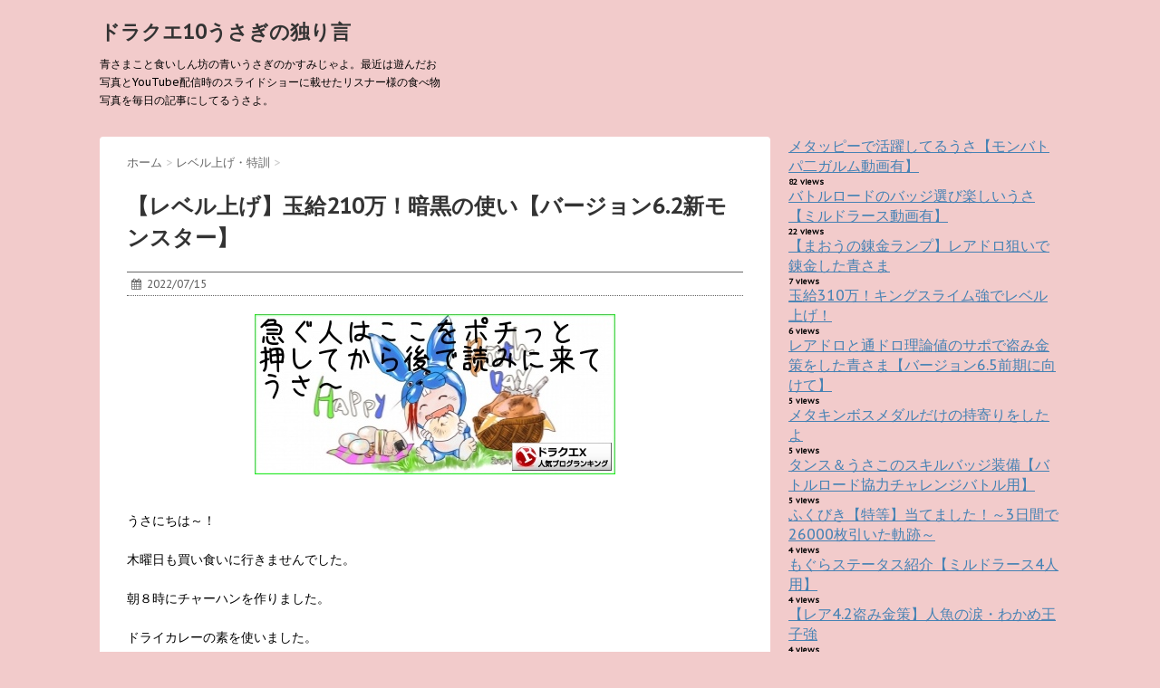

--- FILE ---
content_type: text/html; charset=UTF-8
request_url: https://natural-bluemoon.com/52071.html
body_size: 16476
content:
<!DOCTYPE html>
<!--[if lt IE 7]>
<html class="ie6" lang="ja"> <![endif]-->
<!--[if IE 7]>
<html class="i7" lang="ja"> <![endif]-->
<!--[if IE 8]>
<html class="ie" lang="ja"> <![endif]-->
<!--[if gt IE 8]><!-->
<html lang="ja">
	<!--<![endif]-->
	<head>
		<meta charset="UTF-8" >
		<meta name="viewport" content="width=device-width,initial-scale=1.0,user-scalable=no">
		<meta name="format-detection" content="telephone=no" >
		
		
		<link rel="alternate" type="application/rss+xml" title="ドラクエ10うさぎの独り言 RSS Feed" href="https://natural-bluemoon.com/feed" />
		<link rel="pingback" href="https://natural-bluemoon.com/xmlrpc.php" >
		<link href='https://fonts.googleapis.com/css?family=Montserrat:400' rel='stylesheet' type='text/css'>
		<link href='https://fonts.googleapis.com/css?family=PT+Sans+Caption' rel='stylesheet' type='text/css'>		<!--[if lt IE 9]>
		<script src="http://css3-mediaqueries-js.googlecode.com/svn/trunk/css3-mediaqueries.js"></script>
		<script src="https://natural-bluemoon.com/wp-content/themes/stinger7/js/html5shiv.js"></script>
		<![endif]-->
				<title>【レベル上げ】玉給210万！暗黒の使い【バージョン6.2新モンスター】 | ドラクエ10うさぎの独り言</title>

<!-- All in One SEO Pack 2.2.7.6.2 by Michael Torbert of Semper Fi Web Design[1075,1094] -->
<link rel="author" href="http://kasumi" />
<meta name="description" itemprop="description" content="&nbsp; うさにちは～！ 木曜日も買い食いに行きませんでした。 朝８時にチャーハンを作りました。 ドライカレーの素を使いました。 卵を入れて炒め混ぜました。 福神漬けを添えました。 美味しかったです。 最近毎日飲んでいる雪印のコーヒー牛乳が切れていたので、 ドトール" />

<link rel="canonical" href="https://natural-bluemoon.com/52071.html" />
<!-- /all in one seo pack -->
		<script type="text/javascript">
			window._wpemojiSettings = {"baseUrl":"https:\/\/s.w.org\/images\/core\/emoji\/72x72\/","ext":".png","source":{"concatemoji":"https:\/\/natural-bluemoon.com\/wp-includes\/js\/wp-emoji-release.min.js?ver=4.3.34"}};
			!function(e,n,t){var a;function o(e){var t=n.createElement("canvas"),a=t.getContext&&t.getContext("2d");return!(!a||!a.fillText)&&(a.textBaseline="top",a.font="600 32px Arial","flag"===e?(a.fillText(String.fromCharCode(55356,56812,55356,56807),0,0),3e3<t.toDataURL().length):(a.fillText(String.fromCharCode(55357,56835),0,0),0!==a.getImageData(16,16,1,1).data[0]))}function i(e){var t=n.createElement("script");t.src=e,t.type="text/javascript",n.getElementsByTagName("head")[0].appendChild(t)}t.supports={simple:o("simple"),flag:o("flag")},t.DOMReady=!1,t.readyCallback=function(){t.DOMReady=!0},t.supports.simple&&t.supports.flag||(a=function(){t.readyCallback()},n.addEventListener?(n.addEventListener("DOMContentLoaded",a,!1),e.addEventListener("load",a,!1)):(e.attachEvent("onload",a),n.attachEvent("onreadystatechange",function(){"complete"===n.readyState&&t.readyCallback()})),(a=t.source||{}).concatemoji?i(a.concatemoji):a.wpemoji&&a.twemoji&&(i(a.twemoji),i(a.wpemoji)))}(window,document,window._wpemojiSettings);
		</script>
		<style type="text/css">
img.wp-smiley,
img.emoji {
	display: inline !important;
	border: none !important;
	box-shadow: none !important;
	height: 1em !important;
	width: 1em !important;
	margin: 0 .07em !important;
	vertical-align: -0.1em !important;
	background: none !important;
	padding: 0 !important;
}
</style>
<link rel='stylesheet' id='contact-form-7-css'  href='https://natural-bluemoon.com/wp-content/plugins/contact-form-7/includes/css/styles.css?ver=4.4' type='text/css' media='all' />
<link rel='stylesheet' id='normalize-css'  href='https://natural-bluemoon.com/wp-content/themes/stinger7/css/normalize.css?ver=1.5.9' type='text/css' media='all' />
<link rel='stylesheet' id='font-awesome-css'  href='//maxcdn.bootstrapcdn.com/font-awesome/4.5.0/css/font-awesome.min.css?ver=4.5.0' type='text/css' media='all' />
<link rel='stylesheet' id='style-css'  href='https://natural-bluemoon.com/wp-content/themes/stinger7/style.css?ver=4.3.34' type='text/css' media='all' />
<link rel='stylesheet' id='wordpress-popular-posts-css'  href='https://natural-bluemoon.com/wp-content/plugins/wordpress-popular-posts/style/wpp.css?ver=3.3.3' type='text/css' media='all' />
<link rel='stylesheet' id='genericons-css'  href='https://natural-bluemoon.com/wp-content/plugins/jetpack/_inc/genericons/genericons/genericons.css?ver=3.1' type='text/css' media='all' />
<link rel='stylesheet' id='jetpack_css-css'  href='https://natural-bluemoon.com/wp-content/plugins/jetpack/css/jetpack.css?ver=3.9.10' type='text/css' media='all' />
<script type='text/javascript' src='//ajax.googleapis.com/ajax/libs/jquery/1.11.3/jquery.min.js?ver=1.11.3'></script>
<script type='text/javascript'>
/* <![CDATA[ */
var related_posts_js_options = {"post_heading":"h4"};
/* ]]> */
</script>
<script type='text/javascript' src='https://natural-bluemoon.com/wp-content/plugins/jetpack/modules/related-posts/related-posts.js?ver=20150408'></script>
<link rel='shortlink' href='https://wp.me/p7gA87-dxR' />

<link rel='dns-prefetch' href='//i0.wp.com'>
<link rel='dns-prefetch' href='//i1.wp.com'>
<link rel='dns-prefetch' href='//i2.wp.com'>
<style type='text/css'>img#wpstats{display:none}</style><meta name="robots" content="index, follow" />
<meta name="keywords" content="暗黒の使い ドラクエ10,暗黒の使い レベル上げ,暗黒の使い レベル上げ サポ,暗黒の使い 玉給,ドラクエ10 暗黒の使い,暗黒の使い 宝珠,暗黒の使い 弱点,暗黒の使い 耐性,暗黒の使い サポ,暗黒の使い 構成,暗黒の使い 経験値,レベル上げ 6.2,ドラクエ10 レベル上げ,レベル上げ ドラクエ10,暗黒の使い,ドラクエ10 青さま 性別,ドラクエ10 青さま マイタウン,ドラクエ10 青さま 女,ドラクエ10 青さま かすみ,青さま記念館,DQ10 青さま,ニコ生 青さま,青さま ニコ生,青さま ドラクエ10,ドラクエ10 青さま,青さま ニート,ドラクエ10 ブログ,">
<meta name="description" content="暗黒の使い ドラクエ10">
				<!-- WordPress Popular Posts v3.3.3 -->
				<script type="text/javascript">//<![CDATA[

					var sampling_active = 0;
					var sampling_rate   = 100;
					var do_request = false;

					if ( !sampling_active ) {
						do_request = true;
					} else {
						var num = Math.floor(Math.random() * sampling_rate) + 1;
						do_request = ( 1 === num );
					}

					if ( do_request ) {

						// Create XMLHttpRequest object and set variables
						var xhr = ( window.XMLHttpRequest )
						  ? new XMLHttpRequest()
						  : new ActiveXObject( "Microsoft.XMLHTTP" ),
						url = 'https://natural-bluemoon.com/wp-admin/admin-ajax.php',
						params = 'action=update_views_ajax&token=b9ee5afa62&wpp_id=52071';
						// Set request method and target URL
						xhr.open( "POST", url, true );
						// Set request header
						xhr.setRequestHeader( "Content-type", "application/x-www-form-urlencoded" );
						// Hook into onreadystatechange
						xhr.onreadystatechange = function() {
							if ( 4 === xhr.readyState && 200 === xhr.status ) {
								if ( window.console && window.console.log ) {
									window.console.log( xhr.responseText );
								}
							}
						};
						// Send request
						xhr.send( params );

					}

				//]]></script>
				<!-- End WordPress Popular Posts v3.3.3 -->
				<style type="text/css" id="custom-background-css">
body.custom-background { background-color: #f2cbcb; }
</style>

<!-- Jetpack Open Graph Tags -->
<meta property="og:type" content="article" />
<meta property="og:title" content="【レベル上げ】玉給210万！暗黒の使い【バージョン6.2新モンスター】" />
<meta property="og:url" content="https://natural-bluemoon.com/52071.html" />
<meta property="og:description" content="&nbsp; うさにちは～！ 木曜日も買い食いに行きませんでした。 朝８時にチャーハンを作りました。 ドライカ&hellip;" />
<meta property="article:published_time" content="2022-07-14T15:00:31+00:00" />
<meta property="article:modified_time" content="2022-07-14T15:00:31+00:00" />
<meta property="og:site_name" content="ドラクエ10うさぎの独り言" />
<meta property="og:image" content="https://i0.wp.com/natural-bluemoon.com/wp-content/uploads/2022/07/a1010.jpg?fit=1000%2C552&amp;ssl=1" />
<meta property="og:image:width" content="1000" />
<meta property="og:image:height" content="552" />
<meta property="og:locale" content="ja_JP" />
<meta name="twitter:image" content="https://i0.wp.com/natural-bluemoon.com/wp-content/uploads/2022/07/a1010.jpg?fit=1000%2C552&#038;ssl=1&#038;w=640" />
<meta name="twitter:card" content="summary_large_image" />
<meta name="twitter:creator" content="@natubluemoon" />
	</head>
	<body class="single single-post postid-52071 single-format-standard custom-background" >
			
		<div id="wrapper" class="">
			<header>
			<div class="clearfix" id="headbox">
			<!-- アコーディオン -->
			<nav id="s-navi" class="pcnone">
				<dl class="acordion">
					<dt class="trigger">
					<p><span class="op"><i class="fa fa-bars"></i></span></p>
					</dt>
					<dd class="acordion_tree">
																		<div class="clear"></div>
					</dd>
				</dl>
			</nav>
			<!-- /アコーディオン -->
			<div id="header-l">
				<!-- ロゴ又はブログ名 -->
				<p class="sitename"><a href="https://natural-bluemoon.com/">
													ドラクエ10うさぎの独り言											</a></p>
				<!-- キャプション -->
									<p class="descr">
						青さまこと食いしん坊の青いうさぎのかすみじゃよ。最近は遊んだお写真とYouTube配信時のスライドショーに載せたリスナー様の食べ物写真を毎日の記事にしてるうさよ。					</p>
				
			</div><!-- /#header-l -->
			<div id="header-r" class="smanone">
								
			</div><!-- /#header-r -->
			</div><!-- /#clearfix -->

				
<div id="gazou-wide">
					</div>

			</header>

<div id="content" class="clearfix">
	<div id="contentInner">
		<main >
			<article>
				<div id="post-52071" class="post-52071 post type-post status-publish format-standard has-post-thumbnail hentry category-11">
					<!--ぱんくず -->
					<div id="breadcrumb">
						<div itemscope itemtype="http://data-vocabulary.org/Breadcrumb">
							<a href="https://natural-bluemoon.com" itemprop="url"> <span itemprop="title">ホーム</span>
							</a> &gt; </div>
																																					<div itemscope itemtype="http://data-vocabulary.org/Breadcrumb">
								<a href="https://natural-bluemoon.com/category/%e3%83%ac%e3%83%99%e3%83%ab%e4%b8%8a%e3%81%92" itemprop="url">
									<span itemprop="title">レベル上げ・特訓</span> </a> &gt; </div>
											</div>
					<!--/ ぱんくず -->

					<!--ループ開始 -->
										<h1 class="entry-title">
						【レベル上げ】玉給210万！暗黒の使い【バージョン6.2新モンスター】					</h1>

					<div class="blogbox ">
						<p><span class="kdate"><i class="fa fa-calendar"></i>&nbsp;
                <time class="entry-date date updated" datetime="2022-07-15T00:00:31+09:00">
	                2022/07/15                </time>
                &nbsp;
								                </span></p>
					</div>

					<p><center><a href="https://blog.with2.net/link/?id=1891060&amp;cid=3474"><img title="ドラゴンクエストXランキング" src="https://blog.with2.net/user-banner/?id=1891060&amp;seq=435" alt="" width="398" height="177" /></a></center>&nbsp;</p>
<p>うさにちは～！</p>
<p>木曜日も買い食いに行きませんでした。</p>
<p>朝８時にチャーハンを作りました。</p>
<p>ドライカレーの素を使いました。</p>
<p>卵を入れて炒め混ぜました。</p>
<p>福神漬けを添えました。</p>
<p>美味しかったです。</p>
<p>最近毎日飲んでいる雪印のコーヒー牛乳が切れていたので、<br />
ドトールのインスタントコーヒーをホットのブラックで飲みました。</p>
<p>金曜日は絶対に買い食いに行きます！</p>
<p>久しぶりの買い食い楽しみです。</p>
<p>&nbsp;</p>
<p><a href="https://i1.wp.com/natural-bluemoon.com/wp-content/uploads/2022/07/a1101.jpg?ssl=1"><img class="aligncenter size-large wp-image-52100" src="https://i1.wp.com/natural-bluemoon.com/wp-content/uploads/2022/07/a1101.jpg?resize=680%2C317&#038;ssl=1" alt="a1" data-recalc-dims="1" /></a>金曜日に買いたいものを想像して楽しんでいる青さま。</p>
<p>&nbsp;</p>
<p><a href="https://blog.with2.net/link/?id=1891060&amp;cid=3474"><img title="ドラゴンクエストXランキング" src="https://blog.with2.net/user-banner/?id=1891060&amp;seq=1297" alt="" width="354" height="199" /></a><br />
<a style="font-size: 0.9em;" href="https://blog.with2.net/link/?id=1891060&amp;cid=3474">ドラゴンクエストXランキング</a></p>
<p>&nbsp;</p>

<!-- Quick Adsense WordPress Plugin: http://quicksense.net/ -->
<div style="float:none;margin:10px 0 10px 0;text-align:center;">
スポンサーリンク<br/>
<script async src="//pagead2.googlesyndication.com/pagead/js/adsbygoogle.js"></script>
<!-- ドラクエ１０ひなの独り言＋記事中 -->
<ins class="adsbygoogle"
     style="display:inline-block;width:300px;height:250px"
     data-ad-client="ca-pub-2636145955771132"
     data-ad-slot="3550368807"></ins>
<script>
(adsbygoogle = window.adsbygoogle || []).push({});
</script>
</div>

<p>&nbsp;</p>
<p>今回はバージョン6.2の新モンスターでレベル上げをすることにしました。</p>
<p>&nbsp;</p>
<p>前回のレベル上げ記事はこちら！<br />
<a href="https://natural-bluemoon.com/51826.html" target="_blank">【レベル上げ】マダムコーン【バージョン6.2新モンスター】</a></p>
<p>&nbsp;</p>
<p>今回は暗黒の使いにします。</p>
<p><a href="https://i2.wp.com/natural-bluemoon.com/wp-content/uploads/2022/07/a1121.jpg?ssl=1"><img class="aligncenter size-full wp-image-52074" src="https://i2.wp.com/natural-bluemoon.com/wp-content/uploads/2022/07/a1121.jpg?resize=680%2C422&#038;ssl=1" alt="a11" data-recalc-dims="1" /></a></p>
<p><a href="https://i2.wp.com/natural-bluemoon.com/wp-content/uploads/2022/07/a1219.jpg?ssl=1"><img class="aligncenter size-full wp-image-52075" src="https://i2.wp.com/natural-bluemoon.com/wp-content/uploads/2022/07/a1219.jpg?resize=373%2C172&#038;ssl=1" alt="a12" data-recalc-dims="1" /></a></p>
<p>暗黒の使いは料理人なんですね！</p>
<p>食いしん坊同士の対決です！</p>
<p>&nbsp;</p>
<p><a href="https://i0.wp.com/natural-bluemoon.com/wp-content/uploads/2022/07/a12-11.jpg?ssl=1"><img class="aligncenter size-full wp-image-52076" src="https://i0.wp.com/natural-bluemoon.com/wp-content/uploads/2022/07/a12-11.jpg?resize=380%2C108&#038;ssl=1" alt="a12-1" data-recalc-dims="1" /></a></p>
<p><a href="https://i0.wp.com/natural-bluemoon.com/wp-content/uploads/2022/07/a12-21.jpg?ssl=1"><img class="aligncenter size-full wp-image-52077" src="https://i0.wp.com/natural-bluemoon.com/wp-content/uploads/2022/07/a12-21.jpg?resize=380%2C145&#038;ssl=1" alt="a12-2" data-recalc-dims="1" /></a></p>
<p>&nbsp;</p>
<p>出発前にレンドア南（釣り老師に飛んですぐ左）で１０周年記念ふくびき券の切れはしが出るおまじないをしてから行くことにしました。</p>
<p><a href="https://i2.wp.com/natural-bluemoon.com/wp-content/uploads/2022/07/a1416.jpg?ssl=1"><img class="aligncenter size-large wp-image-52078" src="https://i2.wp.com/natural-bluemoon.com/wp-content/uploads/2022/07/a1416.jpg?resize=680%2C492&#038;ssl=1" alt="a14" data-recalc-dims="1" /></a></p>
<p>このおまじまいは８時間有効です。</p>
<p>&nbsp;</p>
<p><a href="https://i1.wp.com/natural-bluemoon.com/wp-content/uploads/2022/07/a1515.jpg?ssl=1"><img class="aligncenter size-full wp-image-52079" src="https://i1.wp.com/natural-bluemoon.com/wp-content/uploads/2022/07/a1515.jpg?resize=523%2C396&#038;ssl=1" alt="a15" data-recalc-dims="1" /></a></p>
<p>青さまは出発前、切れはしを７０枚持っています。</p>
<p>どれくらい増えるか楽しみです。</p>
<p>&nbsp;</p>
<p>暗黒の使いへの行き方</p>
<p><strong><span style="color: #ff0000;">魂の燭台→悪神の心域→ゼドラ王の黄昏・残光の荒野後</span></strong></p>
<p><a href="https://i0.wp.com/natural-bluemoon.com/wp-content/uploads/2022/07/a207.jpg?ssl=1"><img class="aligncenter size-large wp-image-52080" src="https://i0.wp.com/natural-bluemoon.com/wp-content/uploads/2022/07/a207.jpg?resize=680%2C355&#038;ssl=1" alt="a20" data-recalc-dims="1" /></a></p>
<p>飛ぶとこの画面になります。</p>
<p>暗黒の使いは赤丸のあたりに２匹います。</p>
<p>湧き待ちしてる間にまほうのせいすいを補充していたらすぐ湧きます。</p>
<p>メタル香水、料理（経験値３０％増えるもの）、元気玉を使ってサポ３連れてGO！</p>
<p>&nbsp;</p>
<p><a href="https://i2.wp.com/natural-bluemoon.com/wp-content/uploads/2022/07/a2118.jpg?ssl=1"><img class="aligncenter size-large wp-image-52081" src="https://i2.wp.com/natural-bluemoon.com/wp-content/uploads/2022/07/a2118.jpg?resize=680%2C357&#038;ssl=1" alt="a21" data-recalc-dims="1" /></a></p>
<p>暗黒の使いは１匹で出てきます。</p>
<p><strong><span style="background-color: #ffff99;">構成</span></strong></p>
<p>自分：お好きな職で。<br />
青さまはバトにしました。</p>
<p>サポ：バト、鎌スパ、ブメ旅</p>
<p>作戦はバトとブメ旅がガンガン、鎌スパがバッチリです。</p>
<p>スパにミリオンスマイルをしてもらいます。</p>
<p>スパがなぜ鎌かと言うと救命の鎌（蘇生特技）があるからです。</p>
<p>サポは３人とも勝どき＆忍耐のMP宝珠のレベルが６の人を選びました。</p>
<p>&nbsp;</p>
<p><a href="https://i2.wp.com/natural-bluemoon.com/wp-content/uploads/2022/07/a21-21.jpg?ssl=1"><img class="aligncenter size-large wp-image-52082" src="https://i2.wp.com/natural-bluemoon.com/wp-content/uploads/2022/07/a21-21.jpg?resize=680%2C359&#038;ssl=1" alt="a21-2" data-recalc-dims="1" /></a></p>
<p>青さまは、ひたすら天下無双だけをし続けました。</p>
<p>&nbsp;</p>
<p><a href="https://i1.wp.com/natural-bluemoon.com/wp-content/uploads/2022/07/a2217.jpg?ssl=1"><img class="aligncenter size-full wp-image-52083" src="https://i1.wp.com/natural-bluemoon.com/wp-content/uploads/2022/07/a2217.jpg?resize=680%2C80&#038;ssl=1" alt="a22" data-recalc-dims="1" /></a></p>
<p>１回の戦闘で、だいたいこれくらいの経験値が入ります。</p>
<p>&nbsp;</p>
<p><a href="https://i0.wp.com/natural-bluemoon.com/wp-content/uploads/2022/07/a2312.jpg?ssl=1"><img class="aligncenter size-full wp-image-52084" src="https://i0.wp.com/natural-bluemoon.com/wp-content/uploads/2022/07/a2312.jpg?resize=680%2C577&#038;ssl=1" alt="a23" data-recalc-dims="1" /></a></p>
<p>１０周年記念ふくびき券の切れはしは時々落ちます。</p>
<p>&nbsp;</p>
<p><a href="https://i2.wp.com/natural-bluemoon.com/wp-content/uploads/2022/07/a2410.jpg?ssl=1"><img class="aligncenter size-large wp-image-52085" src="https://i2.wp.com/natural-bluemoon.com/wp-content/uploads/2022/07/a2410.jpg?resize=680%2C311&#038;ssl=1" alt="a24" data-recalc-dims="1" /></a></p>
<p>１回メタキンが出ました。</p>
<p>やったー！</p>
<!-- Quick Adsense WordPress Plugin: http://quicksense.net/ -->
<div style="float:none;margin:10px 0 10px 0;text-align:center;">
スポンサーリンク<br/>
<script async src="//pagead2.googlesyndication.com/pagead/js/adsbygoogle.js"></script>
<!-- ドラクエ１０ひなの独り言＋記事下 -->
<ins class="adsbygoogle"
     style="display:inline-block;width:300px;height:250px"
     data-ad-client="ca-pub-2636145955771132"
     data-ad-slot="7980568400"></ins>
<script>
(adsbygoogle = window.adsbygoogle || []).push({});
</script>
</div>

<p>すぐに倒しました！</p>
<p>&nbsp;</p>
<p><a href="https://i0.wp.com/natural-bluemoon.com/wp-content/uploads/2022/07/a2510.jpg?ssl=1"><img class="aligncenter size-full wp-image-52086" src="https://i0.wp.com/natural-bluemoon.com/wp-content/uploads/2022/07/a2510.jpg?resize=680%2C74&#038;ssl=1" alt="a25" data-recalc-dims="1" /></a></p>
<p>こんなに経験値が入りました！</p>
<p>わーい！</p>
<p>&nbsp;</p>
<p><a href="https://i0.wp.com/natural-bluemoon.com/wp-content/uploads/2022/07/a267.jpg?ssl=1"><img class="aligncenter size-large wp-image-52087" src="https://i0.wp.com/natural-bluemoon.com/wp-content/uploads/2022/07/a267.jpg?resize=680%2C354&#038;ssl=1" alt="a26" data-recalc-dims="1" /></a></p>
<p>はぐも１回出ました。</p>
<p>&nbsp;</p>
<p><a href="https://i2.wp.com/natural-bluemoon.com/wp-content/uploads/2022/07/a274.jpg?ssl=1"><img class="aligncenter size-full wp-image-52088" src="https://i2.wp.com/natural-bluemoon.com/wp-content/uploads/2022/07/a274.jpg?resize=680%2C78&#038;ssl=1" alt="a27" data-recalc-dims="1" /></a></p>
<p>これだけの経験値が入りました。</p>
<p>&nbsp;</p>
<p>あっという間に３０分終わりました。</p>
<p>玉給は、どれくらいでしょうか！？</p>
<p><a href="https://i2.wp.com/natural-bluemoon.com/wp-content/uploads/2022/07/a284.jpg?ssl=1"><img class="aligncenter size-full wp-image-52089" src="https://i2.wp.com/natural-bluemoon.com/wp-content/uploads/2022/07/a284.jpg?resize=601%2C482&#038;ssl=1" alt="a28" data-recalc-dims="1" /></a></p>
<p>２１０万２０９１経験値です。</p>
<p>２００万越え！</p>
<p>すごい！</p>
<p>わーわー！</p>
<p>&nbsp;</p>
<p>手に入れた物を載せます。</p>
<p><a href="https://i2.wp.com/natural-bluemoon.com/wp-content/uploads/2022/07/a292.jpg?ssl=1"><img class="aligncenter size-full wp-image-52090" src="https://i2.wp.com/natural-bluemoon.com/wp-content/uploads/2022/07/a292.jpg?resize=441%2C111&#038;ssl=1" alt="a29" data-recalc-dims="1" /></a></p>
<p>&nbsp;</p>
<p><a href="https://i0.wp.com/natural-bluemoon.com/wp-content/uploads/2022/07/a303.jpg?ssl=1"><img class="aligncenter size-full wp-image-52091" src="https://i0.wp.com/natural-bluemoon.com/wp-content/uploads/2022/07/a303.jpg?resize=524%2C399&#038;ssl=1" alt="a30" data-recalc-dims="1" /></a></p>
<p>１０周年記念ふくびき券の切れはしは８２枚になりました。</p>
<p>出発前７０枚だったので１２枚出たことになります。</p>
<p>&nbsp;</p>
<p><a href="https://i0.wp.com/natural-bluemoon.com/wp-content/uploads/2022/07/a1010.jpg?ssl=1"><img class="aligncenter size-full wp-image-52073" src="https://i0.wp.com/natural-bluemoon.com/wp-content/uploads/2022/07/a1010.jpg?resize=680%2C375&#038;ssl=1" alt="a10" data-recalc-dims="1" /></a></p>
<p>頑張ってくれたサポと記念写真。</p>
<p>&nbsp;</p>
<p><strong><span style="background-color: #ffff99;">青さま流まとめ</span></strong></p>
<p>玉給２００万越えは、すごく嬉しいです！</p>
<p>みなさまも新モンスターでレベル上げ、いかが！？</p>
<p>新鮮で楽しいですよ♪</p>
<p><strong><span style="color: #ff0000;">↓この画像を押すと青さまのブログランキングが上がります！よろしかったらご協力お願いしますうさ～！</span></strong><br />
<a href="https://blog.with2.net/link/?id=1891060&amp;cid=3474"><img title="ドラゴンクエストXランキング" src="https://blog.with2.net/user-banner/?id=1891060&amp;seq=1298" alt="" width="359" height="197" /></a><br />
<a style="font-size: 0.9em;" href="https://blog.with2.net/link/?id=1891060&amp;cid=3474">ドラゴンクエストXランキング</a></p>
<p>アンケートです。<br />
気楽に回答していただけたら嬉しいです。<br />
いつも回答を楽しみに見ています♪<br />
<center><script type="text/javascript" charset="euc-jp" src="//blog.with2.net/vote/form/?id=235164&#038;sid=1891060"></script></center><br />
ありがとうございました。</p>
<p>&nbsp;</p>
<p>ところで！</p>
<p>バージョン6.2で釣り老師の報酬が更新されました。</p>
<p>青さまは、もらいに行ってきました。</p>
<p><a href="https://i2.wp.com/natural-bluemoon.com/wp-content/uploads/2022/07/b43.jpg?ssl=1"><img class="aligncenter size-full wp-image-52092" src="https://i2.wp.com/natural-bluemoon.com/wp-content/uploads/2022/07/b43.jpg?resize=680%2C515&#038;ssl=1" alt="b4" data-recalc-dims="1" /></a></p>
<p>メタキン３枚もうれしい！</p>
<p>&nbsp;</p>
<p><a href="https://i1.wp.com/natural-bluemoon.com/wp-content/uploads/2022/07/b54.jpg?ssl=1"><img class="aligncenter size-full wp-image-52093" src="https://i1.wp.com/natural-bluemoon.com/wp-content/uploads/2022/07/b54.jpg?resize=680%2C142&#038;ssl=1" alt="b5" data-recalc-dims="1" /></a></p>
<p><a href="https://i0.wp.com/natural-bluemoon.com/wp-content/uploads/2022/07/b61.jpg?ssl=1"><img class="aligncenter size-full wp-image-52094" src="https://i0.wp.com/natural-bluemoon.com/wp-content/uploads/2022/07/b61.jpg?resize=680%2C476&#038;ssl=1" alt="b6" data-recalc-dims="1" /></a></p>
<p>この棍のふわふわ感、何か美味しそう♪</p>
<p>&nbsp;</p>
<p><a href="https://i0.wp.com/natural-bluemoon.com/wp-content/uploads/2022/07/b7.jpg?ssl=1"><img class="aligncenter size-full wp-image-52095" src="https://i0.wp.com/natural-bluemoon.com/wp-content/uploads/2022/07/b7.jpg?resize=680%2C143&#038;ssl=1" alt="b7" data-recalc-dims="1" /></a></p>
<p><a href="https://i1.wp.com/natural-bluemoon.com/wp-content/uploads/2022/07/b81.jpg?ssl=1"><img class="aligncenter size-full wp-image-52096" src="https://i1.wp.com/natural-bluemoon.com/wp-content/uploads/2022/07/b81.jpg?resize=675%2C438&#038;ssl=1" alt="b8" data-recalc-dims="1" /></a></p>
<p>この弓を持っている人を街中で見かけましたよ♪</p>
<p>&nbsp;</p>
<p><a href="https://i1.wp.com/natural-bluemoon.com/wp-content/uploads/2022/07/a260.jpg?ssl=1"><img class="aligncenter size-large wp-image-52101" src="https://i1.wp.com/natural-bluemoon.com/wp-content/uploads/2022/07/a260.jpg?resize=680%2C317&#038;ssl=1" alt="a2" data-recalc-dims="1" /></a>シャワーをあびたあと体をふかずに廊下を歩くことが多い青さま。</p>
<div class="yellowbox">青さまの行動は、いつも謎に包まれています。</div>
<p>&nbsp;</p>
<p>以上です。</p>
<p>&nbsp;</p>
<p><a href="https://i2.wp.com/natural-bluemoon.com/wp-content/uploads/2020/10/b120.jpg?ssl=1"><img class="size-full wp-image-27194 alignleft" src="https://i2.wp.com/natural-bluemoon.com/wp-content/uploads/2020/10/b120.jpg?resize=78%2C79&#038;ssl=1" alt="b1" data-recalc-dims="1" /></a></p>
<p>今日は、わしの誕生日プラス８９の日うさよ。<br />
※青さまは４月１７日が誕生日です。</p>
<p>誕生日プラス８９の日のお祝いに下のバナーをポチっと押してしてくださったら<strong><span style="color: #ff0000;">うさぎぱわー</span></strong>をプレゼントしますうさよ！</p>
<p>ではまたな！</p>
<p>けーっけっけっけ！</p>
<p><center><a href="https://blog.with2.net/link/?id=1891060&amp;cid=3474"><img title="ドラゴンクエストXランキング" src="https://blog.with2.net/user-banner/?id=1891060&amp;seq=488" alt="" width="397" height="183" /></a><br />
<a style="font-size: 0.9em;" href="https://blog.with2.net/link/?id=1891060&amp;cid=3474">ドラゴンクエストXランキング</a></center>&nbsp;</p>
<p><a href="https://blog.with2.net/link/?id=1891060&amp;follow"><img title="人気ブログランキングでフォロー" src="https://blog.with2.net/banner/follow/1891060?t=b" alt="" width="235" height="46" /></a><br />

<!-- Quick Adsense WordPress Plugin: http://quicksense.net/ -->
<div style="float:none;margin:10px 0 10px 0;text-align:center;">
スポンサーリンク<br/>
<script async src="//pagead2.googlesyndication.com/pagead/js/adsbygoogle.js"></script>
<!-- ドラクエ１０ひなの独り言＋moreタグ直下 -->
<ins class="adsbygoogle"
     style="display:inline-block;width:300px;height:250px"
     data-ad-client="ca-pub-2636145955771132"
     data-ad-slot="7840967603"></ins>
<script>
(adsbygoogle = window.adsbygoogle || []).push({});
</script>
</div>
<br />

<!-- Quick Adsense WordPress Plugin: http://quicksense.net/ -->
<div style="float:none;margin:10px 0 10px 0;text-align:center;">
スポンサーリンク<br/>
<script async src="//pagead2.googlesyndication.com/pagead/js/adsbygoogle.js"></script>
<!-- ドラクエ１０ひなの独り言＋moreタグ直下 -->
<ins class="adsbygoogle"
     style="display:inline-block;width:300px;height:250px"
     data-ad-client="ca-pub-2636145955771132"
     data-ad-slot="7840967603"></ins>
<script>
(adsbygoogle = window.adsbygoogle || []).push({});
</script>
</div>
</p>

<!-- Quick Adsense WordPress Plugin: http://quicksense.net/ -->
<div style="float:none;margin:10px 0 10px 0;text-align:center;">
スポンサーリンク<br/>
<script async src="//pagead2.googlesyndication.com/pagead/js/adsbygoogle.js"></script>
<!-- ドラクエ１０ひなの独り言＋moreタグ直下 -->
<ins class="adsbygoogle"
     style="display:inline-block;width:300px;height:250px"
     data-ad-client="ca-pub-2636145955771132"
     data-ad-slot="7840967603"></ins>
<script>
(adsbygoogle = window.adsbygoogle || []).push({});
</script>
</div>

<div style="font-size:0px;height:0px;line-height:0px;margin:0;padding:0;clear:both"></div><div class="sharedaddy sd-sharing-enabled"><div class="robots-nocontent sd-block sd-social sd-social-icon sd-sharing"><h3 class="sd-title">共有:</h3><div class="sd-content"><ul><li class="share-twitter"><a rel="nofollow" data-shared="sharing-twitter-52071" class="share-twitter sd-button share-icon no-text" href="https://natural-bluemoon.com/52071.html?share=twitter" target="_blank" title="クリックして Twitter で共有"><span></span><span class="sharing-screen-reader-text">クリックして Twitter で共有 (新しいウィンドウで開きます)</span></a></li><li class="share-facebook"><a rel="nofollow" data-shared="sharing-facebook-52071" class="share-facebook sd-button share-icon no-text" href="https://natural-bluemoon.com/52071.html?share=facebook" target="_blank" title="Facebook で共有するにはクリックしてください"><span></span><span class="sharing-screen-reader-text">Facebook で共有するにはクリックしてください (新しいウィンドウで開きます)</span></a></li><li class="share-google-plus-1"><a rel="nofollow" data-shared="sharing-google-52071" class="share-google-plus-1 sd-button share-icon no-text" href="https://natural-bluemoon.com/52071.html?share=google-plus-1" target="_blank" title="クリックして Google+ で共有"><span></span><span class="sharing-screen-reader-text">クリックして Google+ で共有 (新しいウィンドウで開きます)</span></a></li><li class="share-end"></li></ul></div></div></div>
<div id='jp-relatedposts' class='jp-relatedposts' >
	<h3 class="jp-relatedposts-headline"><em>関連</em></h3>
</div>
															
						
	<div class="sns">
	<ul class="clearfix">
		<!--ツイートボタン-->
		<li class="twitter"> 
		<a target="_blank" href="http://twitter.com/intent/tweet?url=https%3A%2F%2Fnatural-bluemoon.com%2F52071.html&text=%E3%80%90%E3%83%AC%E3%83%99%E3%83%AB%E4%B8%8A%E3%81%92%E3%80%91%E7%8E%89%E7%B5%A6210%E4%B8%87%EF%BC%81%E6%9A%97%E9%BB%92%E3%81%AE%E4%BD%BF%E3%81%84%E3%80%90%E3%83%90%E3%83%BC%E3%82%B8%E3%83%A7%E3%83%B36.2%E6%96%B0%E3%83%A2%E3%83%B3%E3%82%B9%E3%82%BF%E3%83%BC%E3%80%91&via=natubluemoon&tw_p=tweetbutton"><i class="fa fa-twitter"></i></a>
		</li>

		<!--Facebookボタン-->      
		<li class="facebook">
		<a href="http://www.facebook.com/sharer.php?src=bm&u=https%3A%2F%2Fnatural-bluemoon.com%2F52071.html&t=%E3%80%90%E3%83%AC%E3%83%99%E3%83%AB%E4%B8%8A%E3%81%92%E3%80%91%E7%8E%89%E7%B5%A6210%E4%B8%87%EF%BC%81%E6%9A%97%E9%BB%92%E3%81%AE%E4%BD%BF%E3%81%84%E3%80%90%E3%83%90%E3%83%BC%E3%82%B8%E3%83%A7%E3%83%B36.2%E6%96%B0%E3%83%A2%E3%83%B3%E3%82%B9%E3%82%BF%E3%83%BC%E3%80%91" target="_blank"><i class="fa fa-facebook"></i>
		</a>
		</li>

		<!--Google+1ボタン-->
		<li class="googleplus">
		<a href="https://plus.google.com/share?url=https%3A%2F%2Fnatural-bluemoon.com%2F52071.html" target="_blank"><i class="fa fa-google-plus"></i></a>
		</li>

		<!--ポケットボタン-->      
		<li class="pocket">
		<a href="http://getpocket.com/edit?url=https%3A%2F%2Fnatural-bluemoon.com%2F52071.html&title=%E3%80%90%E3%83%AC%E3%83%99%E3%83%AB%E4%B8%8A%E3%81%92%E3%80%91%E7%8E%89%E7%B5%A6210%E4%B8%87%EF%BC%81%E6%9A%97%E9%BB%92%E3%81%AE%E4%BD%BF%E3%81%84%E3%80%90%E3%83%90%E3%83%BC%E3%82%B8%E3%83%A7%E3%83%B36.2%E6%96%B0%E3%83%A2%E3%83%B3%E3%82%B9%E3%82%BF%E3%83%BC%E3%80%91" target="_blank"><i class="fa fa-get-pocket"></i></a></li>

		<!--はてブボタン-->  
		<li class="hatebu">       
			<a href="http://b.hatena.ne.jp/entry/https://natural-bluemoon.com/52071.html" class="hatena-bookmark-button" data-hatena-bookmark-layout="simple" title="【レベル上げ】玉給210万！暗黒の使い【バージョン6.2新モンスター】"><i class="fa fa-hatena"></i><span style="font-weight:bold">B!</span>
			</a><script type="text/javascript" src="http://b.st-hatena.com/js/bookmark_button.js" charset="utf-8" async="async"></script>

		</li>

		<!--LINEボタン-->   
		<li class="line">
		<a href="http://line.me/R/msg/text/?%E3%80%90%E3%83%AC%E3%83%99%E3%83%AB%E4%B8%8A%E3%81%92%E3%80%91%E7%8E%89%E7%B5%A6210%E4%B8%87%EF%BC%81%E6%9A%97%E9%BB%92%E3%81%AE%E4%BD%BF%E3%81%84%E3%80%90%E3%83%90%E3%83%BC%E3%82%B8%E3%83%A7%E3%83%B36.2%E6%96%B0%E3%83%A2%E3%83%B3%E3%82%B9%E3%82%BF%E3%83%BC%E3%80%91%0Ahttps%3A%2F%2Fnatural-bluemoon.com%2F52071.html" target="_blank"><span class="snstext">LINEへ送る</span></a>
		</li>     
	</ul>

	</div> 

											
					

					<p class="tagst"><i class="fa fa-tags"></i>&nbsp;-
						<a href="https://natural-bluemoon.com/category/%e3%83%ac%e3%83%99%e3%83%ab%e4%b8%8a%e3%81%92" rel="category tag">レベル上げ・特訓</a>											</p>
					<aside>
						<div style="padding:20px 0px;">
																									<div class="smanone" style="padding-top:10px;">
																				</div>
													</div>

						<p class="author">
												</p>

												<!--ループ終了-->
																									<!--関連記事-->
						<h4 class="point"><i class="fa fa-th-list"></i>&nbsp; 関連記事</h4>
<div class="kanren ">
							<dl class="clearfix">
				<dt><a href="https://natural-bluemoon.com/54391.html">
													<img width="150" height="150" src="https://i0.wp.com/natural-bluemoon.com/wp-content/uploads/2022/09/a128.jpg?resize=150%2C150&amp;ssl=1" class="attachment-thumbnail wp-post-image" alt="a1" />											</a></dt>
				<dd>
					<h5><a href="https://natural-bluemoon.com/54391.html">
							【金策】メタキンを売った青さま【バージョン6.3に向けて】						</a></h5>

					<div class="smanone2">
						<p>&nbsp; うさにちは～！ 金曜日の午前中、ローソンへ行きました。 ポンタカー ... </p>
<div class="sharedaddy sd-sharing-enabled"><div class="robots-nocontent sd-block sd-social sd-social-icon sd-sharing"><h3 class="sd-title">共有:</h3><div class="sd-content"><ul><li class="share-twitter"><a rel="nofollow" data-shared="sharing-twitter-54391" class="share-twitter sd-button share-icon no-text" href="https://natural-bluemoon.com/54391.html?share=twitter" target="_blank" title="クリックして Twitter で共有"><span></span><span class="sharing-screen-reader-text">クリックして Twitter で共有 (新しいウィンドウで開きます)</span></a></li><li class="share-facebook"><a rel="nofollow" data-shared="sharing-facebook-54391" class="share-facebook sd-button share-icon no-text" href="https://natural-bluemoon.com/54391.html?share=facebook" target="_blank" title="Facebook で共有するにはクリックしてください"><span></span><span class="sharing-screen-reader-text">Facebook で共有するにはクリックしてください (新しいウィンドウで開きます)</span></a></li><li class="share-google-plus-1"><a rel="nofollow" data-shared="sharing-google-54391" class="share-google-plus-1 sd-button share-icon no-text" href="https://natural-bluemoon.com/54391.html?share=google-plus-1" target="_blank" title="クリックして Google+ で共有"><span></span><span class="sharing-screen-reader-text">クリックして Google+ で共有 (新しいウィンドウで開きます)</span></a></li><li class="share-end"></li></ul></div></div></div>					</div>
				</dd>
			</dl>
					<dl class="clearfix">
				<dt><a href="https://natural-bluemoon.com/160.html">
													<img width="150" height="150" src="https://i2.wp.com/natural-bluemoon.com/wp-content/uploads/2016/03/1136eb4bc71e728147a4abe1c97abbd2.png?resize=150%2C150&amp;ssl=1" class="attachment-thumbnail wp-post-image" alt="2016.3.22バングル" />											</a></dt>
				<dd>
					<h5><a href="https://natural-bluemoon.com/160.html">
							特訓時給760♪モンセロのバングルをサポで♪						</a></h5>

					<div class="smanone2">
						<p>ドラゴンクエストX ブログランキングへ 特訓がまだ終わっていないのでバングルでし ... </p>
<div class="sharedaddy sd-sharing-enabled"><div class="robots-nocontent sd-block sd-social sd-social-icon sd-sharing"><h3 class="sd-title">共有:</h3><div class="sd-content"><ul><li class="share-twitter"><a rel="nofollow" data-shared="sharing-twitter-160" class="share-twitter sd-button share-icon no-text" href="https://natural-bluemoon.com/160.html?share=twitter" target="_blank" title="クリックして Twitter で共有"><span></span><span class="sharing-screen-reader-text">クリックして Twitter で共有 (新しいウィンドウで開きます)</span></a></li><li class="share-facebook"><a rel="nofollow" data-shared="sharing-facebook-160" class="share-facebook sd-button share-icon no-text" href="https://natural-bluemoon.com/160.html?share=facebook" target="_blank" title="Facebook で共有するにはクリックしてください"><span></span><span class="sharing-screen-reader-text">Facebook で共有するにはクリックしてください (新しいウィンドウで開きます)</span></a></li><li class="share-google-plus-1"><a rel="nofollow" data-shared="sharing-google-160" class="share-google-plus-1 sd-button share-icon no-text" href="https://natural-bluemoon.com/160.html?share=google-plus-1" target="_blank" title="クリックして Google+ で共有"><span></span><span class="sharing-screen-reader-text">クリックして Google+ で共有 (新しいウィンドウで開きます)</span></a></li><li class="share-end"></li></ul></div></div></div>					</div>
				</dd>
			</dl>
					<dl class="clearfix">
				<dt><a href="https://natural-bluemoon.com/52635.html">
													<img width="150" height="150" src="https://i0.wp.com/natural-bluemoon.com/wp-content/uploads/2022/07/a1144.jpg?resize=150%2C150&amp;ssl=1" class="attachment-thumbnail wp-post-image" alt="a1" />											</a></dt>
				<dd>
					<h5><a href="https://natural-bluemoon.com/52635.html">
							メタルフィーバーレベル上げ！ダークトロル！						</a></h5>

					<div class="smanone2">
						<p>&nbsp; うさにちは～！ 金曜日の１５時過ぎにマックへ行きました。 前から気 ... </p>
<div class="sharedaddy sd-sharing-enabled"><div class="robots-nocontent sd-block sd-social sd-social-icon sd-sharing"><h3 class="sd-title">共有:</h3><div class="sd-content"><ul><li class="share-twitter"><a rel="nofollow" data-shared="sharing-twitter-52635" class="share-twitter sd-button share-icon no-text" href="https://natural-bluemoon.com/52635.html?share=twitter" target="_blank" title="クリックして Twitter で共有"><span></span><span class="sharing-screen-reader-text">クリックして Twitter で共有 (新しいウィンドウで開きます)</span></a></li><li class="share-facebook"><a rel="nofollow" data-shared="sharing-facebook-52635" class="share-facebook sd-button share-icon no-text" href="https://natural-bluemoon.com/52635.html?share=facebook" target="_blank" title="Facebook で共有するにはクリックしてください"><span></span><span class="sharing-screen-reader-text">Facebook で共有するにはクリックしてください (新しいウィンドウで開きます)</span></a></li><li class="share-google-plus-1"><a rel="nofollow" data-shared="sharing-google-52635" class="share-google-plus-1 sd-button share-icon no-text" href="https://natural-bluemoon.com/52635.html?share=google-plus-1" target="_blank" title="クリックして Google+ で共有"><span></span><span class="sharing-screen-reader-text">クリックして Google+ で共有 (新しいウィンドウで開きます)</span></a></li><li class="share-end"></li></ul></div></div></div>					</div>
				</dd>
			</dl>
					<dl class="clearfix">
				<dt><a href="https://natural-bluemoon.com/25648.html">
													<img width="150" height="150" src="https://i1.wp.com/natural-bluemoon.com/wp-content/uploads/2020/09/a0015.jpg?resize=150%2C150&amp;ssl=1" class="attachment-thumbnail wp-post-image" alt="a00" />											</a></dt>
				<dd>
					<h5><a href="https://natural-bluemoon.com/25648.html">
							【玉給106万】どくろあらい強で気軽にレベル上げ！						</a></h5>

					<div class="smanone2">
						<p>うさにちは～！ 夜はハマチのお刺身でした。 ハマチブロックを切り分けたのですが、 ... </p>
<div class="sharedaddy sd-sharing-enabled"><div class="robots-nocontent sd-block sd-social sd-social-icon sd-sharing"><h3 class="sd-title">共有:</h3><div class="sd-content"><ul><li class="share-twitter"><a rel="nofollow" data-shared="sharing-twitter-25648" class="share-twitter sd-button share-icon no-text" href="https://natural-bluemoon.com/25648.html?share=twitter" target="_blank" title="クリックして Twitter で共有"><span></span><span class="sharing-screen-reader-text">クリックして Twitter で共有 (新しいウィンドウで開きます)</span></a></li><li class="share-facebook"><a rel="nofollow" data-shared="sharing-facebook-25648" class="share-facebook sd-button share-icon no-text" href="https://natural-bluemoon.com/25648.html?share=facebook" target="_blank" title="Facebook で共有するにはクリックしてください"><span></span><span class="sharing-screen-reader-text">Facebook で共有するにはクリックしてください (新しいウィンドウで開きます)</span></a></li><li class="share-google-plus-1"><a rel="nofollow" data-shared="sharing-google-25648" class="share-google-plus-1 sd-button share-icon no-text" href="https://natural-bluemoon.com/25648.html?share=google-plus-1" target="_blank" title="クリックして Google+ で共有"><span></span><span class="sharing-screen-reader-text">クリックして Google+ で共有 (新しいウィンドウで開きます)</span></a></li><li class="share-end"></li></ul></div></div></div>					</div>
				</dd>
			</dl>
					<dl class="clearfix">
				<dt><a href="https://natural-bluemoon.com/31508.html">
													<img width="150" height="150" src="https://i0.wp.com/natural-bluemoon.com/wp-content/uploads/2021/03/a4.jpg?resize=150%2C150&amp;ssl=1" class="attachment-thumbnail wp-post-image" alt="a4" />											</a></dt>
				<dd>
					<h5><a href="https://natural-bluemoon.com/31508.html">
							福の神2秒討伐に挑戦した青さま！人気シリーズ再び！						</a></h5>

					<div class="smanone2">
						<p>うさにちは～！ お昼は、激安スーパーに出店しているお寿司屋さんが作っている唐揚げ ... </p>
<div class="sharedaddy sd-sharing-enabled"><div class="robots-nocontent sd-block sd-social sd-social-icon sd-sharing"><h3 class="sd-title">共有:</h3><div class="sd-content"><ul><li class="share-twitter"><a rel="nofollow" data-shared="sharing-twitter-31508" class="share-twitter sd-button share-icon no-text" href="https://natural-bluemoon.com/31508.html?share=twitter" target="_blank" title="クリックして Twitter で共有"><span></span><span class="sharing-screen-reader-text">クリックして Twitter で共有 (新しいウィンドウで開きます)</span></a></li><li class="share-facebook"><a rel="nofollow" data-shared="sharing-facebook-31508" class="share-facebook sd-button share-icon no-text" href="https://natural-bluemoon.com/31508.html?share=facebook" target="_blank" title="Facebook で共有するにはクリックしてください"><span></span><span class="sharing-screen-reader-text">Facebook で共有するにはクリックしてください (新しいウィンドウで開きます)</span></a></li><li class="share-google-plus-1"><a rel="nofollow" data-shared="sharing-google-31508" class="share-google-plus-1 sd-button share-icon no-text" href="https://natural-bluemoon.com/31508.html?share=google-plus-1" target="_blank" title="クリックして Google+ で共有"><span></span><span class="sharing-screen-reader-text">クリックして Google+ で共有 (新しいウィンドウで開きます)</span></a></li><li class="share-end"></li></ul></div></div></div>					</div>
				</dd>
			</dl>
				</div>
						<!--ページナビ-->
						<div class="p-navi clearfix">
							<dl>
																	<dt>PREV</dt>
									<dd>
										<a href="https://natural-bluemoon.com/52038.html">トラシュカに行った青さま【幻の海トラシュカ2022】</a>
									</dd>
																									<dt>NEXT</dt>
									<dd>
										<a href="https://natural-bluemoon.com/52106.html">【防衛軍】鳥族2分討伐！門番デビューした青さま【白雲の冥翼兵団】</a>
									</dd>
															</dl>
						</div>
					</aside>
				</div>
				<!--/post-->
			</article>
		</main>
	</div>
	<!-- /#contentInner -->
	<div id="side">
	<aside>
					<div class="ad">
				
<!-- WordPress Popular Posts Plugin v3.3.3 [W] [daily] [views] [regular] -->


<ul class="wpp-list">
<li><a href="https://natural-bluemoon.com/94438.html" title="メタッピーで活躍してるうさ【モンバトパ二ガルム動画有】" class="wpp-post-title" target="_self">メタッピーで活躍してるうさ【モンバトパ二ガルム動画有】</a>  <span class="post-stats"><span class="wpp-views">82 views</span></span> </li>
<li><a href="https://natural-bluemoon.com/94437.html" title="バトルロードのバッジ選び楽しいうさ【ミルドラース動画有】" class="wpp-post-title" target="_self">バトルロードのバッジ選び楽しいうさ【ミルドラース動画有】</a>  <span class="post-stats"><span class="wpp-views">22 views</span></span> </li>
<li><a href="https://natural-bluemoon.com/29685.html" title="【まおうの錬金ランプ】レアドロ狙いで錬金した青さま" class="wpp-post-title" target="_self">【まおうの錬金ランプ】レアドロ狙いで錬金した青さま</a>  <span class="post-stats"><span class="wpp-views">7 views</span></span> </li>
<li><a href="https://natural-bluemoon.com/56718.html" title="玉給310万！キングスライム強でレベル上げ！" class="wpp-post-title" target="_self">玉給310万！キングスライム強でレベル上げ！</a>  <span class="post-stats"><span class="wpp-views">6 views</span></span> </li>
<li><a href="https://natural-bluemoon.com/63849.html" title="レアドロと通ドロ理論値のサポで盗み金策をした青さま【バージョン6.5前期に向けて】" class="wpp-post-title" target="_self">レアドロと通ドロ理論値のサポで盗み金策をした青さま【バージョン6.5前期に向けて】</a>  <span class="post-stats"><span class="wpp-views">5 views</span></span> </li>
<li><a href="https://natural-bluemoon.com/73346.html" title="メタキンボスメダルだけの持寄りをしたよ" class="wpp-post-title" target="_self">メタキンボスメダルだけの持寄りをしたよ</a>  <span class="post-stats"><span class="wpp-views">5 views</span></span> </li>
<li><a href="https://natural-bluemoon.com/86988.html" title="タンス＆うさこのスキルバッジ装備【バトルロード協力チャレンジバトル用】" class="wpp-post-title" target="_self">タンス＆うさこのスキルバッジ装備【バトルロード協力チャレンジバトル用】</a>  <span class="post-stats"><span class="wpp-views">5 views</span></span> </li>
<li><a href="https://natural-bluemoon.com/23310.html" title="ふくびき【特等】当てました！～3日間で26000枚引いた軌跡～" class="wpp-post-title" target="_self">ふくびき【特等】当てました！～3日間で26000枚引いた軌跡～</a>  <span class="post-stats"><span class="wpp-views">4 views</span></span> </li>
<li><a href="https://natural-bluemoon.com/84235.html" title="もぐらステータス紹介【ミルドラース4人用】" class="wpp-post-title" target="_self">もぐらステータス紹介【ミルドラース4人用】</a>  <span class="post-stats"><span class="wpp-views">4 views</span></span> </li>
<li><a href="https://natural-bluemoon.com/37519.html" title="【レア4.2盗み金策】人魚の涙・わかめ王子強" class="wpp-post-title" target="_self">【レア4.2盗み金策】人魚の涙・わかめ王子強</a>  <span class="post-stats"><span class="wpp-views">4 views</span></span> </li>

</ul>

<!-- End WordPress Popular Posts Plugin v3.3.3 -->
			</div>
				
					<!-- RSSボタンです -->
			<div class="rssbox">
			<a href="https://natural-bluemoon.com//?feed=rss2"><i class="fa fa-rss-square"></i>&nbsp;購読する</a></div>
			<!-- RSSボタンここまで -->
		
		<div id="sidebg">
			            				</div>

					<h4 class="menu_underh2"> NEW POST</h4><div class="kanren ">
							<dl class="clearfix">
				<dt><a href="https://natural-bluemoon.com/94437.html">
													<img width="150" height="150" src="https://i1.wp.com/natural-bluemoon.com/wp-content/uploads/2026/01/1-213.jpg?resize=150%2C150&amp;ssl=1" class="attachment-thumbnail wp-post-image" alt="1-2" />											</a></dt>
				<dd>
					<h5><a href="https://natural-bluemoon.com/94437.html">
							バトルロードのバッジ選び楽しいうさ【ミルドラース動画有】						</a></h5>

					<div class="smanone2">
						<p>&nbsp; スポンサーリンク バトルロード２月初めにうさこ８羽で１時間ほど色々 ... </p>
<div class="sharedaddy sd-sharing-enabled"><div class="robots-nocontent sd-block sd-social sd-social-icon sd-sharing"><h3 class="sd-title">共有:</h3><div class="sd-content"><ul><li class="share-twitter"><a rel="nofollow" data-shared="sharing-twitter-94437" class="share-twitter sd-button share-icon no-text" href="https://natural-bluemoon.com/94437.html?share=twitter" target="_blank" title="クリックして Twitter で共有"><span></span><span class="sharing-screen-reader-text">クリックして Twitter で共有 (新しいウィンドウで開きます)</span></a></li><li class="share-facebook"><a rel="nofollow" data-shared="sharing-facebook-94437" class="share-facebook sd-button share-icon no-text" href="https://natural-bluemoon.com/94437.html?share=facebook" target="_blank" title="Facebook で共有するにはクリックしてください"><span></span><span class="sharing-screen-reader-text">Facebook で共有するにはクリックしてください (新しいウィンドウで開きます)</span></a></li><li class="share-google-plus-1"><a rel="nofollow" data-shared="sharing-google-94437" class="share-google-plus-1 sd-button share-icon no-text" href="https://natural-bluemoon.com/94437.html?share=google-plus-1" target="_blank" title="クリックして Google+ で共有"><span></span><span class="sharing-screen-reader-text">クリックして Google+ で共有 (新しいウィンドウで開きます)</span></a></li><li class="share-end"></li></ul></div></div></div>					</div>
				</dd>
			</dl>
					<dl class="clearfix">
				<dt><a href="https://natural-bluemoon.com/94438.html">
													<img width="150" height="150" src="https://i1.wp.com/natural-bluemoon.com/wp-content/uploads/2026/01/1-710.jpg?resize=150%2C150&amp;ssl=1" class="attachment-thumbnail wp-post-image" alt="1-7" />											</a></dt>
				<dd>
					<h5><a href="https://natural-bluemoon.com/94438.html">
							メタッピーで活躍してるうさ【モンバトパ二ガルム動画有】						</a></h5>

					<div class="smanone2">
						<p>&nbsp; スポンサーリンク バトルロード２月初めにうさこ８羽で１時間ほど色々 ... </p>
<div class="sharedaddy sd-sharing-enabled"><div class="robots-nocontent sd-block sd-social sd-social-icon sd-sharing"><h3 class="sd-title">共有:</h3><div class="sd-content"><ul><li class="share-twitter"><a rel="nofollow" data-shared="sharing-twitter-94438" class="share-twitter sd-button share-icon no-text" href="https://natural-bluemoon.com/94438.html?share=twitter" target="_blank" title="クリックして Twitter で共有"><span></span><span class="sharing-screen-reader-text">クリックして Twitter で共有 (新しいウィンドウで開きます)</span></a></li><li class="share-facebook"><a rel="nofollow" data-shared="sharing-facebook-94438" class="share-facebook sd-button share-icon no-text" href="https://natural-bluemoon.com/94438.html?share=facebook" target="_blank" title="Facebook で共有するにはクリックしてください"><span></span><span class="sharing-screen-reader-text">Facebook で共有するにはクリックしてください (新しいウィンドウで開きます)</span></a></li><li class="share-google-plus-1"><a rel="nofollow" data-shared="sharing-google-94438" class="share-google-plus-1 sd-button share-icon no-text" href="https://natural-bluemoon.com/94438.html?share=google-plus-1" target="_blank" title="クリックして Google+ で共有"><span></span><span class="sharing-screen-reader-text">クリックして Google+ で共有 (新しいウィンドウで開きます)</span></a></li><li class="share-end"></li></ul></div></div></div>					</div>
				</dd>
			</dl>
					<dl class="clearfix">
				<dt><a href="https://natural-bluemoon.com/94439.html">
													<img width="150" height="150" src="https://i0.wp.com/natural-bluemoon.com/wp-content/uploads/2026/01/2-21.jpg?resize=150%2C150&amp;ssl=1" class="attachment-thumbnail wp-post-image" alt="2-2" />											</a></dt>
				<dd>
					<h5><a href="https://natural-bluemoon.com/94439.html">
							モンバト楽しいうさ【動画有】						</a></h5>

					<div class="smanone2">
						<p>&nbsp; スポンサーリンク バトルロード２月初めにうさこ８羽で１時間ほど色々 ... </p>
<div class="sharedaddy sd-sharing-enabled"><div class="robots-nocontent sd-block sd-social sd-social-icon sd-sharing"><h3 class="sd-title">共有:</h3><div class="sd-content"><ul><li class="share-twitter"><a rel="nofollow" data-shared="sharing-twitter-94439" class="share-twitter sd-button share-icon no-text" href="https://natural-bluemoon.com/94439.html?share=twitter" target="_blank" title="クリックして Twitter で共有"><span></span><span class="sharing-screen-reader-text">クリックして Twitter で共有 (新しいウィンドウで開きます)</span></a></li><li class="share-facebook"><a rel="nofollow" data-shared="sharing-facebook-94439" class="share-facebook sd-button share-icon no-text" href="https://natural-bluemoon.com/94439.html?share=facebook" target="_blank" title="Facebook で共有するにはクリックしてください"><span></span><span class="sharing-screen-reader-text">Facebook で共有するにはクリックしてください (新しいウィンドウで開きます)</span></a></li><li class="share-google-plus-1"><a rel="nofollow" data-shared="sharing-google-94439" class="share-google-plus-1 sd-button share-icon no-text" href="https://natural-bluemoon.com/94439.html?share=google-plus-1" target="_blank" title="クリックして Google+ で共有"><span></span><span class="sharing-screen-reader-text">クリックして Google+ で共有 (新しいウィンドウで開きます)</span></a></li><li class="share-end"></li></ul></div></div></div>					</div>
				</dd>
			</dl>
					<dl class="clearfix">
				<dt><a href="https://natural-bluemoon.com/94440.html">
													<img width="150" height="150" src="https://i0.wp.com/natural-bluemoon.com/wp-content/uploads/2026/01/1-141.jpg?resize=150%2C150&amp;ssl=1" class="attachment-thumbnail wp-post-image" alt="1-14" />											</a></dt>
				<dd>
					<h5><a href="https://natural-bluemoon.com/94440.html">
							おでかけラリー第１０８楽章						</a></h5>

					<div class="smanone2">
						<p>&nbsp; バトルロード２月初めにうさこ８羽で１時間ほど色々する予定です。 興 ... </p>
<div class="sharedaddy sd-sharing-enabled"><div class="robots-nocontent sd-block sd-social sd-social-icon sd-sharing"><h3 class="sd-title">共有:</h3><div class="sd-content"><ul><li class="share-twitter"><a rel="nofollow" data-shared="sharing-twitter-94440" class="share-twitter sd-button share-icon no-text" href="https://natural-bluemoon.com/94440.html?share=twitter" target="_blank" title="クリックして Twitter で共有"><span></span><span class="sharing-screen-reader-text">クリックして Twitter で共有 (新しいウィンドウで開きます)</span></a></li><li class="share-facebook"><a rel="nofollow" data-shared="sharing-facebook-94440" class="share-facebook sd-button share-icon no-text" href="https://natural-bluemoon.com/94440.html?share=facebook" target="_blank" title="Facebook で共有するにはクリックしてください"><span></span><span class="sharing-screen-reader-text">Facebook で共有するにはクリックしてください (新しいウィンドウで開きます)</span></a></li><li class="share-google-plus-1"><a rel="nofollow" data-shared="sharing-google-94440" class="share-google-plus-1 sd-button share-icon no-text" href="https://natural-bluemoon.com/94440.html?share=google-plus-1" target="_blank" title="クリックして Google+ で共有"><span></span><span class="sharing-screen-reader-text">クリックして Google+ で共有 (新しいウィンドウで開きます)</span></a></li><li class="share-end"></li></ul></div></div></div>					</div>
				</dd>
			</dl>
					<dl class="clearfix">
				<dt><a href="https://natural-bluemoon.com/94441.html">
													<img width="150" height="150" src="https://i1.wp.com/natural-bluemoon.com/wp-content/uploads/2026/01/1-610.jpg?resize=150%2C150&amp;ssl=1" class="attachment-thumbnail wp-post-image" alt="1-6" />											</a></dt>
				<dd>
					<h5><a href="https://natural-bluemoon.com/94441.html">
							モンバト初日【動画有】						</a></h5>

					<div class="smanone2">
						<p>&nbsp; スポンサーリンク バトルロード２月初めにうさこ８羽で１時間ほど色々 ... </p>
<div class="sharedaddy sd-sharing-enabled"><div class="robots-nocontent sd-block sd-social sd-social-icon sd-sharing"><h3 class="sd-title">共有:</h3><div class="sd-content"><ul><li class="share-twitter"><a rel="nofollow" data-shared="sharing-twitter-94441" class="share-twitter sd-button share-icon no-text" href="https://natural-bluemoon.com/94441.html?share=twitter" target="_blank" title="クリックして Twitter で共有"><span></span><span class="sharing-screen-reader-text">クリックして Twitter で共有 (新しいウィンドウで開きます)</span></a></li><li class="share-facebook"><a rel="nofollow" data-shared="sharing-facebook-94441" class="share-facebook sd-button share-icon no-text" href="https://natural-bluemoon.com/94441.html?share=facebook" target="_blank" title="Facebook で共有するにはクリックしてください"><span></span><span class="sharing-screen-reader-text">Facebook で共有するにはクリックしてください (新しいウィンドウで開きます)</span></a></li><li class="share-google-plus-1"><a rel="nofollow" data-shared="sharing-google-94441" class="share-google-plus-1 sd-button share-icon no-text" href="https://natural-bluemoon.com/94441.html?share=google-plus-1" target="_blank" title="クリックして Google+ で共有"><span></span><span class="sharing-screen-reader-text">クリックして Google+ で共有 (新しいウィンドウで開きます)</span></a></li><li class="share-end"></li></ul></div></div></div>					</div>
				</dd>
			</dl>
				</div>		
		<div id="mybox">
			<ul><li><h4 class="menu_underh2">このスタンプ画像を毎日０～２４時の間に押すと青さまのブログランキングが上がりますうさ～！</h4>			<div class="textwidget"><a href="https://blog.with2.net/link/?id=1891060&cid=3474"><img width="200" height="198" src="https://blog.with2.net/user-banner/?id=1891060&seq=538" title="ドラゴンクエストXランキング"></a><br><a href="https://blog.with2.net/link/?id=1891060&cid=3474" style="font-size: 0.9em;">ドラゴンクエストXランキング</a></div>
		</li></ul><ul><li><h4 class="menu_underh2">ツイッターフォロー大歓迎です</h4>			<div class="textwidget"><a href="https://twitter.com/natubluemoon" ><img src="https://natural-bluemoon.com/wp-content/uploads/2018/08/twbtn-.png"></a></div>
		</li></ul><ul><li><h4 class="menu_underh2">YouTubeもしています！ここ↓からチャンネル登録よろしくお願いしますうさ～！</h4>			<div class="textwidget"><a href="https://www.youtube.com/channel/UC41n2HCcRzgjHvcIuHd9aDQ/featured"_blank">青さまの食いしん坊ドラクエ10ライフ</a></div>
		</li></ul><ul><li><h4 class="menu_underh2">記事検索</h4><div id="search">
	<form method="get" id="searchform" action="https://natural-bluemoon.com/">
		<label class="hidden" for="s">
					</label>
		<input type="text" placeholder="検索するテキストを入力" value="" name="s" id="s" />
		<input type="image" src="https://natural-bluemoon.com/wp-content/themes/stinger7/images/search.png" alt="検索" id="searchsubmit" />
	</form>
</div>
<!-- /stinger --> </li></ul><ul><li><h4 class="menu_underh2">人気ブログランキングの今の順位です</h4>			<div class="textwidget"><script type="text/javascript" src="//blog.with2.net/parts/2.0/?id=1891060:osVxGg6SWbw&c=macaroon&h=160"></script></div>
		</li></ul><ul><li><h4 class="menu_underh2">カテゴリー</h4><label class="screen-reader-text" for="cat">カテゴリー</label><select name='cat' id='cat' class='postform' >
	<option value='-1'>カテゴリーを選択</option>
	<option class="level-0" value="74">YouTube配信&nbsp;&nbsp;(27)</option>
	<option class="level-0" value="47">アイコン&nbsp;&nbsp;(2)</option>
	<option class="level-0" value="83">アスタルジア&nbsp;&nbsp;(5)</option>
	<option class="level-0" value="30">アスフェルド学園&nbsp;&nbsp;(16)</option>
	<option class="level-0" value="35">アプデ&nbsp;&nbsp;(93)</option>
	<option class="level-0" value="10">イベント&nbsp;&nbsp;(182)</option>
	<option class="level-0" value="77">ヴァリーブートキャンプ&nbsp;&nbsp;(4)</option>
	<option class="level-0" value="86">ウマインジャー&nbsp;&nbsp;(303)</option>
	<option class="level-0" value="82">おでかけラリー&nbsp;&nbsp;(112)</option>
	<option class="level-0" value="50">お宝の写真&nbsp;&nbsp;(11)</option>
	<option class="level-0" value="79">お料理&nbsp;&nbsp;(16)</option>
	<option class="level-0" value="19">カジノ・すごろく・福引・福の神&nbsp;&nbsp;(296)</option>
	<option class="level-0" value="23">クエスト&nbsp;&nbsp;(45)</option>
	<option class="level-0" value="57">グルメ&nbsp;&nbsp;(10)</option>
	<option class="level-0" value="26">コロシアム&nbsp;&nbsp;(17)</option>
	<option class="level-0" value="31">しぐさ&nbsp;&nbsp;(43)</option>
	<option class="level-0" value="81">ショップ&nbsp;&nbsp;(8)</option>
	<option class="level-0" value="46">スクープ&nbsp;&nbsp;(1)</option>
	<option class="level-0" value="28">ストーリー&nbsp;&nbsp;(19)</option>
	<option class="level-0" value="41">ゼルメア&nbsp;&nbsp;(44)</option>
	<option class="level-0" value="6">その他&nbsp;&nbsp;(19)</option>
	<option class="level-0" value="13">チーム&nbsp;&nbsp;(33)</option>
	<option class="level-0" value="80">ツール&nbsp;&nbsp;(1)</option>
	<option class="level-0" value="52">テンの日&nbsp;&nbsp;(19)</option>
	<option class="level-0" value="75">ドラクエTV&nbsp;&nbsp;(12)</option>
	<option class="level-0" value="56">トラシュカ&nbsp;&nbsp;(6)</option>
	<option class="level-0" value="29">ドレア&nbsp;&nbsp;(29)</option>
	<option class="level-0" value="32">ナスガルド&nbsp;&nbsp;(32)</option>
	<option class="level-0" value="63">ニコ生配信&nbsp;&nbsp;(3)</option>
	<option class="level-0" value="20">ハウジング&nbsp;&nbsp;(205)</option>
	<option class="level-0" value="34">バトル・ルネッサンス&nbsp;&nbsp;(5)</option>
	<option class="level-0" value="49">バトルトリニティ&nbsp;&nbsp;(28)</option>
	<option class="level-0" value="42">バトルロード&nbsp;&nbsp;(43)</option>
	<option class="level-0" value="72">パニガルム&nbsp;&nbsp;(47)</option>
	<option class="level-0" value="68">フェスタ・インフェルノ&nbsp;&nbsp;(28)</option>
	<option class="level-0" value="38">プレイヤーイベント&nbsp;&nbsp;(228)</option>
	<option class="level-0" value="18">ボス・戦闘・魔法の迷宮&nbsp;&nbsp;(698)</option>
	<option class="level-0" value="55">マイタウン&nbsp;&nbsp;(28)</option>
	<option class="level-0" value="59">マネーの兎&nbsp;&nbsp;(2)</option>
	<option class="level-0" value="14">モンスター・転生&nbsp;&nbsp;(38)</option>
	<option class="level-0" value="36">モンスターシール&nbsp;&nbsp;(16)</option>
	<option class="level-0" value="62">ラジオ&nbsp;&nbsp;(2)</option>
	<option class="level-0" value="44">リアルお出かけ&nbsp;&nbsp;(10)</option>
	<option class="level-0" value="40">ルーム&nbsp;&nbsp;(18)</option>
	<option class="level-0" value="11">レベル上げ・特訓&nbsp;&nbsp;(189)</option>
	<option class="level-0" value="64">ローソンコラボ&nbsp;&nbsp;(5)</option>
	<option class="level-0" value="61">七不思議&nbsp;&nbsp;(14)</option>
	<option class="level-0" value="58">万魔の塔&nbsp;&nbsp;(117)</option>
	<option class="level-0" value="22">不思議の魔塔&nbsp;&nbsp;(20)</option>
	<option class="level-0" value="12">仲間モンスター&nbsp;&nbsp;(21)</option>
	<option class="level-0" value="71">写真&nbsp;&nbsp;(71)</option>
	<option class="level-0" value="84">印章&nbsp;&nbsp;(1)</option>
	<option class="level-0" value="5">召喚符&nbsp;&nbsp;(13)</option>
	<option class="level-0" value="53">号外&nbsp;&nbsp;(1)</option>
	<option class="level-0" value="66">同盟&nbsp;&nbsp;(3)</option>
	<option class="level-0" value="45">名所&nbsp;&nbsp;(2)</option>
	<option class="level-0" value="24">心層の迷宮&nbsp;&nbsp;(61)</option>
	<option class="level-0" value="33">旅行&nbsp;&nbsp;(2)</option>
	<option class="level-0" value="1">未分類&nbsp;&nbsp;(3)</option>
	<option class="level-0" value="27">検証&nbsp;&nbsp;(9)</option>
	<option class="level-0" value="73">流浪の民&nbsp;&nbsp;(5)</option>
	<option class="level-0" value="60">物語&nbsp;&nbsp;(1)</option>
	<option class="level-0" value="65">破壊篇&nbsp;&nbsp;(2)</option>
	<option class="level-0" value="9">緊急！&nbsp;&nbsp;(3)</option>
	<option class="level-0" value="3">職人&nbsp;&nbsp;(36)</option>
	<option class="level-0" value="15">職業&nbsp;&nbsp;(14)</option>
	<option class="level-0" value="25">装備&nbsp;&nbsp;(43)</option>
	<option class="level-0" value="85">記念写真&nbsp;&nbsp;(9)</option>
	<option class="level-0" value="21">達人クエ&nbsp;&nbsp;(56)</option>
	<option class="level-0" value="16">達人のオーブ&nbsp;&nbsp;(22)</option>
	<option class="level-0" value="4">邪神の宮殿&nbsp;&nbsp;(107)</option>
	<option class="level-0" value="48">金策&nbsp;&nbsp;(187)</option>
	<option class="level-0" value="17">釣り&nbsp;&nbsp;(33)</option>
	<option class="level-0" value="43">防衛軍&nbsp;&nbsp;(115)</option>
	<option class="level-0" value="67">青さまのお言葉&nbsp;&nbsp;(23)</option>
	<option class="level-0" value="78">青画伯&nbsp;&nbsp;(30)</option>
	<option class="level-0" value="54">髪型&nbsp;&nbsp;(4)</option>
	<option class="level-0" value="69">魔兎卿&nbsp;&nbsp;(23)</option>
</select>

<script type='text/javascript'>
/* <![CDATA[ */
(function() {
	var dropdown = document.getElementById( "cat" );
	function onCatChange() {
		if ( dropdown.options[ dropdown.selectedIndex ].value > 0 ) {
			location.href = "https://natural-bluemoon.com/?cat=" + dropdown.options[ dropdown.selectedIndex ].value;
		}
	}
	dropdown.onchange = onCatChange;
})();
/* ]]> */
</script>

</li></ul><ul><li><h4 class="menu_underh2">アーカイブ</h4>		<label class="screen-reader-text" for="archives-dropdown-2">アーカイブ</label>
		<select id="archives-dropdown-2" name="archive-dropdown" onchange='document.location.href=this.options[this.selectedIndex].value;'>
			
			<option value="">月を選択</option>
				<option value='https://natural-bluemoon.com/date/2026/01'> 2026年1月 &nbsp;(23)</option>
	<option value='https://natural-bluemoon.com/date/2025/12'> 2025年12月 &nbsp;(29)</option>
	<option value='https://natural-bluemoon.com/date/2025/11'> 2025年11月 &nbsp;(27)</option>
	<option value='https://natural-bluemoon.com/date/2025/10'> 2025年10月 &nbsp;(30)</option>
	<option value='https://natural-bluemoon.com/date/2025/09'> 2025年9月 &nbsp;(31)</option>
	<option value='https://natural-bluemoon.com/date/2025/08'> 2025年8月 &nbsp;(29)</option>
	<option value='https://natural-bluemoon.com/date/2025/07'> 2025年7月 &nbsp;(29)</option>
	<option value='https://natural-bluemoon.com/date/2025/06'> 2025年6月 &nbsp;(30)</option>
	<option value='https://natural-bluemoon.com/date/2025/05'> 2025年5月 &nbsp;(28)</option>
	<option value='https://natural-bluemoon.com/date/2025/04'> 2025年4月 &nbsp;(27)</option>
	<option value='https://natural-bluemoon.com/date/2025/03'> 2025年3月 &nbsp;(31)</option>
	<option value='https://natural-bluemoon.com/date/2025/02'> 2025年2月 &nbsp;(30)</option>
	<option value='https://natural-bluemoon.com/date/2025/01'> 2025年1月 &nbsp;(32)</option>
	<option value='https://natural-bluemoon.com/date/2024/12'> 2024年12月 &nbsp;(18)</option>
	<option value='https://natural-bluemoon.com/date/2024/11'> 2024年11月 &nbsp;(18)</option>
	<option value='https://natural-bluemoon.com/date/2024/10'> 2024年10月 &nbsp;(18)</option>
	<option value='https://natural-bluemoon.com/date/2024/09'> 2024年9月 &nbsp;(21)</option>
	<option value='https://natural-bluemoon.com/date/2024/08'> 2024年8月 &nbsp;(15)</option>
	<option value='https://natural-bluemoon.com/date/2024/07'> 2024年7月 &nbsp;(33)</option>
	<option value='https://natural-bluemoon.com/date/2024/06'> 2024年6月 &nbsp;(30)</option>
	<option value='https://natural-bluemoon.com/date/2024/05'> 2024年5月 &nbsp;(32)</option>
	<option value='https://natural-bluemoon.com/date/2024/04'> 2024年4月 &nbsp;(30)</option>
	<option value='https://natural-bluemoon.com/date/2024/03'> 2024年3月 &nbsp;(32)</option>
	<option value='https://natural-bluemoon.com/date/2024/02'> 2024年2月 &nbsp;(30)</option>
	<option value='https://natural-bluemoon.com/date/2024/01'> 2024年1月 &nbsp;(31)</option>
	<option value='https://natural-bluemoon.com/date/2023/12'> 2023年12月 &nbsp;(31)</option>
	<option value='https://natural-bluemoon.com/date/2023/11'> 2023年11月 &nbsp;(30)</option>
	<option value='https://natural-bluemoon.com/date/2023/10'> 2023年10月 &nbsp;(31)</option>
	<option value='https://natural-bluemoon.com/date/2023/09'> 2023年9月 &nbsp;(31)</option>
	<option value='https://natural-bluemoon.com/date/2023/08'> 2023年8月 &nbsp;(34)</option>
	<option value='https://natural-bluemoon.com/date/2023/07'> 2023年7月 &nbsp;(40)</option>
	<option value='https://natural-bluemoon.com/date/2023/06'> 2023年6月 &nbsp;(35)</option>
	<option value='https://natural-bluemoon.com/date/2023/05'> 2023年5月 &nbsp;(33)</option>
	<option value='https://natural-bluemoon.com/date/2023/04'> 2023年4月 &nbsp;(35)</option>
	<option value='https://natural-bluemoon.com/date/2023/03'> 2023年3月 &nbsp;(35)</option>
	<option value='https://natural-bluemoon.com/date/2023/02'> 2023年2月 &nbsp;(33)</option>
	<option value='https://natural-bluemoon.com/date/2023/01'> 2023年1月 &nbsp;(32)</option>
	<option value='https://natural-bluemoon.com/date/2022/12'> 2022年12月 &nbsp;(34)</option>
	<option value='https://natural-bluemoon.com/date/2022/11'> 2022年11月 &nbsp;(32)</option>
	<option value='https://natural-bluemoon.com/date/2022/10'> 2022年10月 &nbsp;(36)</option>
	<option value='https://natural-bluemoon.com/date/2022/09'> 2022年9月 &nbsp;(32)</option>
	<option value='https://natural-bluemoon.com/date/2022/08'> 2022年8月 &nbsp;(37)</option>
	<option value='https://natural-bluemoon.com/date/2022/07'> 2022年7月 &nbsp;(46)</option>
	<option value='https://natural-bluemoon.com/date/2022/06'> 2022年6月 &nbsp;(31)</option>
	<option value='https://natural-bluemoon.com/date/2022/05'> 2022年5月 &nbsp;(32)</option>
	<option value='https://natural-bluemoon.com/date/2022/04'> 2022年4月 &nbsp;(35)</option>
	<option value='https://natural-bluemoon.com/date/2022/03'> 2022年3月 &nbsp;(39)</option>
	<option value='https://natural-bluemoon.com/date/2022/02'> 2022年2月 &nbsp;(33)</option>
	<option value='https://natural-bluemoon.com/date/2022/01'> 2022年1月 &nbsp;(36)</option>
	<option value='https://natural-bluemoon.com/date/2021/12'> 2021年12月 &nbsp;(37)</option>
	<option value='https://natural-bluemoon.com/date/2021/11'> 2021年11月 &nbsp;(32)</option>
	<option value='https://natural-bluemoon.com/date/2021/10'> 2021年10月 &nbsp;(32)</option>
	<option value='https://natural-bluemoon.com/date/2021/09'> 2021年9月 &nbsp;(32)</option>
	<option value='https://natural-bluemoon.com/date/2021/08'> 2021年8月 &nbsp;(32)</option>
	<option value='https://natural-bluemoon.com/date/2021/07'> 2021年7月 &nbsp;(32)</option>
	<option value='https://natural-bluemoon.com/date/2021/06'> 2021年6月 &nbsp;(32)</option>
	<option value='https://natural-bluemoon.com/date/2021/05'> 2021年5月 &nbsp;(34)</option>
	<option value='https://natural-bluemoon.com/date/2021/04'> 2021年4月 &nbsp;(30)</option>
	<option value='https://natural-bluemoon.com/date/2021/03'> 2021年3月 &nbsp;(32)</option>
	<option value='https://natural-bluemoon.com/date/2021/02'> 2021年2月 &nbsp;(29)</option>
	<option value='https://natural-bluemoon.com/date/2021/01'> 2021年1月 &nbsp;(32)</option>
	<option value='https://natural-bluemoon.com/date/2020/12'> 2020年12月 &nbsp;(31)</option>
	<option value='https://natural-bluemoon.com/date/2020/11'> 2020年11月 &nbsp;(31)</option>
	<option value='https://natural-bluemoon.com/date/2020/10'> 2020年10月 &nbsp;(33)</option>
	<option value='https://natural-bluemoon.com/date/2020/09'> 2020年9月 &nbsp;(32)</option>
	<option value='https://natural-bluemoon.com/date/2020/08'> 2020年8月 &nbsp;(32)</option>
	<option value='https://natural-bluemoon.com/date/2020/07'> 2020年7月 &nbsp;(31)</option>
	<option value='https://natural-bluemoon.com/date/2020/06'> 2020年6月 &nbsp;(32)</option>
	<option value='https://natural-bluemoon.com/date/2020/05'> 2020年5月 &nbsp;(31)</option>
	<option value='https://natural-bluemoon.com/date/2020/04'> 2020年4月 &nbsp;(31)</option>
	<option value='https://natural-bluemoon.com/date/2020/03'> 2020年3月 &nbsp;(32)</option>
	<option value='https://natural-bluemoon.com/date/2020/02'> 2020年2月 &nbsp;(31)</option>
	<option value='https://natural-bluemoon.com/date/2020/01'> 2020年1月 &nbsp;(33)</option>
	<option value='https://natural-bluemoon.com/date/2019/12'> 2019年12月 &nbsp;(36)</option>
	<option value='https://natural-bluemoon.com/date/2019/11'> 2019年11月 &nbsp;(31)</option>
	<option value='https://natural-bluemoon.com/date/2019/10'> 2019年10月 &nbsp;(32)</option>
	<option value='https://natural-bluemoon.com/date/2019/09'> 2019年9月 &nbsp;(30)</option>
	<option value='https://natural-bluemoon.com/date/2019/08'> 2019年8月 &nbsp;(30)</option>
	<option value='https://natural-bluemoon.com/date/2019/07'> 2019年7月 &nbsp;(30)</option>
	<option value='https://natural-bluemoon.com/date/2019/06'> 2019年6月 &nbsp;(28)</option>
	<option value='https://natural-bluemoon.com/date/2019/05'> 2019年5月 &nbsp;(27)</option>
	<option value='https://natural-bluemoon.com/date/2019/04'> 2019年4月 &nbsp;(22)</option>
	<option value='https://natural-bluemoon.com/date/2019/03'> 2019年3月 &nbsp;(14)</option>
	<option value='https://natural-bluemoon.com/date/2019/02'> 2019年2月 &nbsp;(18)</option>
	<option value='https://natural-bluemoon.com/date/2019/01'> 2019年1月 &nbsp;(47)</option>
	<option value='https://natural-bluemoon.com/date/2018/12'> 2018年12月 &nbsp;(33)</option>
	<option value='https://natural-bluemoon.com/date/2018/11'> 2018年11月 &nbsp;(29)</option>
	<option value='https://natural-bluemoon.com/date/2018/10'> 2018年10月 &nbsp;(30)</option>
	<option value='https://natural-bluemoon.com/date/2018/09'> 2018年9月 &nbsp;(31)</option>
	<option value='https://natural-bluemoon.com/date/2018/08'> 2018年8月 &nbsp;(30)</option>
	<option value='https://natural-bluemoon.com/date/2018/07'> 2018年7月 &nbsp;(6)</option>
	<option value='https://natural-bluemoon.com/date/2017/05'> 2017年5月 &nbsp;(2)</option>
	<option value='https://natural-bluemoon.com/date/2017/04'> 2017年4月 &nbsp;(17)</option>
	<option value='https://natural-bluemoon.com/date/2017/03'> 2017年3月 &nbsp;(3)</option>
	<option value='https://natural-bluemoon.com/date/2017/02'> 2017年2月 &nbsp;(22)</option>
	<option value='https://natural-bluemoon.com/date/2017/01'> 2017年1月 &nbsp;(13)</option>
	<option value='https://natural-bluemoon.com/date/2016/12'> 2016年12月 &nbsp;(10)</option>
	<option value='https://natural-bluemoon.com/date/2016/11'> 2016年11月 &nbsp;(16)</option>
	<option value='https://natural-bluemoon.com/date/2016/10'> 2016年10月 &nbsp;(21)</option>
	<option value='https://natural-bluemoon.com/date/2016/09'> 2016年9月 &nbsp;(25)</option>
	<option value='https://natural-bluemoon.com/date/2016/08'> 2016年8月 &nbsp;(28)</option>
	<option value='https://natural-bluemoon.com/date/2016/07'> 2016年7月 &nbsp;(31)</option>
	<option value='https://natural-bluemoon.com/date/2016/06'> 2016年6月 &nbsp;(30)</option>
	<option value='https://natural-bluemoon.com/date/2016/05'> 2016年5月 &nbsp;(31)</option>
	<option value='https://natural-bluemoon.com/date/2016/04'> 2016年4月 &nbsp;(30)</option>
	<option value='https://natural-bluemoon.com/date/2016/03'> 2016年3月 &nbsp;(31)</option>
	<option value='https://natural-bluemoon.com/date/2016/02'> 2016年2月 &nbsp;(6)</option>
	<option value='https://natural-bluemoon.com/date/2016/01'> 2016年1月 &nbsp;(2)</option>

		</select>
</li></ul><ul><li><h4 class="menu_underh2">メタ情報</h4>			<ul>
						<li><a href="https://natural-bluemoon.com/wp-login.php">ログイン</a></li>
			<li><a href="https://natural-bluemoon.com/feed">投稿の <abbr title="Really Simple Syndication">RSS</abbr></a></li>
			<li><a href="https://natural-bluemoon.com/comments/feed">コメントの <abbr title="Really Simple Syndication">RSS</abbr></a></li>
<li><a href="https://ja.wordpress.org/" title="Powered by WordPress, state-of-the-art semantic personal publishing platform.">WordPress.org</a></li>			</ul>
</li></ul><ul><li>			<div class="textwidget"><a href="https://game.blogmura.com/dragonquest10/ranking/in?p_cid=11021490" target="_blank" ><img src="https://b.blogmura.com/game/dragonquest10/88_31.gif" width="88" height="31" border="0" alt="にほんブログ村 ゲームブログ ドラクエ10へ" /></a><br /></div>
		</li></ul><ul><li>			<div class="textwidget">このページでは、株式会社スクウェア・エニックスを代表とする共同著作者が権利を所有する画像を利用しております。当該画像の転載・配布は禁止いたします。</div>
		</li></ul>		</div>

		<div id="scrollad">
						<!--ここにgoogleアドセンスコードを貼ると規約違反になるので注意して下さい-->
<ul><li>			<div class="textwidget"></div>
		</li></ul>					</div>
	</aside>
</div>
<!-- /#side -->
</div>
<!--/#content -->
<footer id="footer">
<div class="footermenust"><ul><li class="page_item page-item-17"><a href="https://natural-bluemoon.com/%e3%81%8a%e5%95%8f%e3%81%84%e5%90%88%e3%82%8f%e3%81%9b-2">お問い合わせ</a></li><li class="page_item page-item-25"><a href="https://natural-bluemoon.com/%e3%82%b5%e3%82%a4%e3%83%88%e3%83%9e%e3%83%83%e3%83%97">サイトマップ</a></li><li class="page_item page-item-2"><a href="https://natural-bluemoon.com/sample-page">紹介</a></li><li class="page_item page-item-28"><a href="https://natural-bluemoon.com/%e9%81%8b%e5%96%b6%e8%80%85%e6%83%85%e5%a0%b1">運営者情報＆プライバシーポリシー</a></li></ul></div>
<h3>
			  【レベル上げ】玉給210万！暗黒の使い【バージョン6.2新モンスター】	</h3>

	<p>
		<a href="https://natural-bluemoon.com/">青さまこと食いしん坊の青いうさぎのかすみじゃよ。最近は遊んだお写真とYouTube配信時のスライドショーに載せたリスナー様の食べ物写真を毎日の記事にしてるうさよ。</a>
	</p>
		
	<p class="copy">Copyright&copy;
		ドラクエ10うさぎの独り言		,
		2026		All Rights Reserved.</p>
</footer>
</div>
<!-- /#wrapper -->
<!-- ページトップへ戻る -->
<div id="page-top"><a href="#wrapper" class="fa fa-angle-up"></a></div>
<!-- ページトップへ戻る　終わり -->

	
	<div style="display:none">
	</div>

	<script type="text/javascript">
		window.WPCOM_sharing_counts = {"https:\/\/natural-bluemoon.com\/52071.html":52071,"https:\/\/natural-bluemoon.com\/54391.html":54391,"https:\/\/natural-bluemoon.com\/160.html":160,"https:\/\/natural-bluemoon.com\/52635.html":52635,"https:\/\/natural-bluemoon.com\/25648.html":25648,"https:\/\/natural-bluemoon.com\/31508.html":31508,"https:\/\/natural-bluemoon.com\/94437.html":94437,"https:\/\/natural-bluemoon.com\/94438.html":94438,"https:\/\/natural-bluemoon.com\/94439.html":94439,"https:\/\/natural-bluemoon.com\/94440.html":94440,"https:\/\/natural-bluemoon.com\/94441.html":94441};
	</script>
		<script type="text/javascript">
			var windowOpen;
		jQuery(document).on( 'ready post-load', function(){
			jQuery( 'a.share-twitter' ).on( 'click', function() {
				if ( 'undefined' !== typeof windowOpen ){ // If there's another sharing window open, close it.
					windowOpen.close();
				}
				windowOpen = window.open( jQuery(this).attr( 'href' ), 'wpcomtwitter', 'menubar=1,resizable=1,width=600,height=350' );
				return false;
			});
		});
		</script>
				<script type="text/javascript">
			var windowOpen;
		jQuery(document).on( 'ready post-load', function(){
			jQuery( 'a.share-facebook' ).on( 'click', function() {
				if ( 'undefined' !== typeof windowOpen ){ // If there's another sharing window open, close it.
					windowOpen.close();
				}
				windowOpen = window.open( jQuery(this).attr( 'href' ), 'wpcomfacebook', 'menubar=1,resizable=1,width=600,height=400' );
				return false;
			});
		});
		</script>
				<script type="text/javascript">
			var windowOpen;
		jQuery(document).on( 'ready post-load', function(){
			jQuery( 'a.share-google-plus-1' ).on( 'click', function() {
				if ( 'undefined' !== typeof windowOpen ){ // If there's another sharing window open, close it.
					windowOpen.close();
				}
				windowOpen = window.open( jQuery(this).attr( 'href' ), 'wpcomgoogle-plus-1', 'menubar=1,resizable=1,width=480,height=550' );
				return false;
			});
		});
		</script>
		<script type='text/javascript' src='https://natural-bluemoon.com/wp-includes/js/comment-reply.min.js?ver=4.3.34'></script>
<script type='text/javascript' src='https://natural-bluemoon.com/wp-content/plugins/jetpack/modules/photon/photon.js?ver=20130122'></script>
<script type='text/javascript' src='https://natural-bluemoon.com/wp-content/plugins/contact-form-7/includes/js/jquery.form.min.js?ver=3.51.0-2014.06.20'></script>
<script type='text/javascript'>
/* <![CDATA[ */
var _wpcf7 = {"loaderUrl":"https:\/\/natural-bluemoon.com\/wp-content\/plugins\/contact-form-7\/images\/ajax-loader.gif","recaptchaEmpty":"\u3042\u306a\u305f\u304c\u30ed\u30dc\u30c3\u30c8\u3067\u306f\u306a\u3044\u3053\u3068\u3092\u8a3c\u660e\u3057\u3066\u304f\u3060\u3055\u3044\u3002","sending":"\u9001\u4fe1\u4e2d ..."};
/* ]]> */
</script>
<script type='text/javascript' src='https://natural-bluemoon.com/wp-content/plugins/contact-form-7/includes/js/scripts.js?ver=4.4'></script>
<script type='text/javascript' src='https://s0.wp.com/wp-content/js/devicepx-jetpack.js?ver=202605'></script>
<script type='text/javascript' src='https://secure.gravatar.com/js/gprofiles.js?ver=2026Janaa'></script>
<script type='text/javascript'>
/* <![CDATA[ */
var WPGroHo = {"my_hash":""};
/* ]]> */
</script>
<script type='text/javascript' src='https://natural-bluemoon.com/wp-content/plugins/jetpack/modules/wpgroho.js?ver=4.3.34'></script>
<script type='text/javascript' src='https://natural-bluemoon.com/wp-content/themes/stinger7/js/base.js?ver=4.3.34'></script>
<script type='text/javascript' src='https://natural-bluemoon.com/wp-content/themes/stinger7/js/scroll.js?ver=4.3.34'></script>
<script type='text/javascript'>
/* <![CDATA[ */
var sharing_js_options = {"lang":"en","counts":"1"};
/* ]]> */
</script>
<script type='text/javascript' src='https://natural-bluemoon.com/wp-content/plugins/jetpack/modules/sharedaddy/sharing.js?ver=3.9.10'></script>
<script type='text/javascript' src='https://stats.wp.com/e-202605.js' async defer></script>
<script type='text/javascript'>
	_stq = window._stq || [];
	_stq.push([ 'view', {v:'ext',j:'1:3.9.10',blog:'107386487',post:'52071',tz:'9',srv:'natural-bluemoon.com'} ]);
	_stq.push([ 'clickTrackerInit', '107386487', '52071' ]);
</script>
</body></html>

--- FILE ---
content_type: text/html; charset=utf-8
request_url: https://www.google.com/recaptcha/api2/aframe
body_size: 268
content:
<!DOCTYPE HTML><html><head><meta http-equiv="content-type" content="text/html; charset=UTF-8"></head><body><script nonce="Osw7X9jVsf8EoRPxCKqhLA">/** Anti-fraud and anti-abuse applications only. See google.com/recaptcha */ try{var clients={'sodar':'https://pagead2.googlesyndication.com/pagead/sodar?'};window.addEventListener("message",function(a){try{if(a.source===window.parent){var b=JSON.parse(a.data);var c=clients[b['id']];if(c){var d=document.createElement('img');d.src=c+b['params']+'&rc='+(localStorage.getItem("rc::a")?sessionStorage.getItem("rc::b"):"");window.document.body.appendChild(d);sessionStorage.setItem("rc::e",parseInt(sessionStorage.getItem("rc::e")||0)+1);localStorage.setItem("rc::h",'1769535506696');}}}catch(b){}});window.parent.postMessage("_grecaptcha_ready", "*");}catch(b){}</script></body></html>